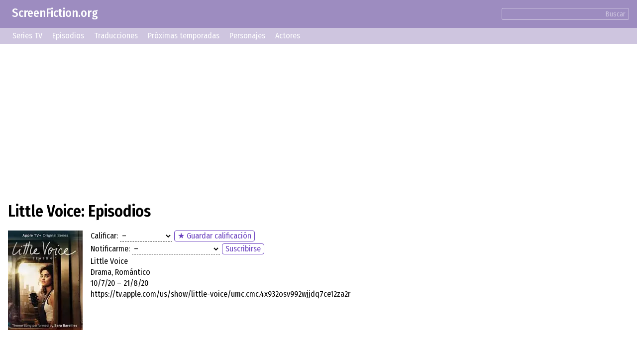

--- FILE ---
content_type: text/html; charset=UTF-8
request_url: https://screenfiction.org/es/series/little-voice/episodes
body_size: 3855
content:
<!DOCTYPE html>
<html lang="es" dir="ltr">
<head>
	<meta charset="utf-8">
	<meta http-equiv="X-UA-Compatible" content="IE=edge">
	<meta name="viewport" content="width=device-width, initial-scale=1">

	<link rel="stylesheet" href="/assets/css/normalize.min.css">
	
	<link rel="stylesheet" type="text/css" href="/assets/lib/si-framework.css?v=1" />
	<link rel="stylesheet" type="text/css" href="/assets/css/style.css?v=6" />
	<link rel="stylesheet" type="text/css" href="/assets/lib/glightbox.min.css?v=1" />
	<link rel="icon" type="image/png" href="https://screenfiction.org/favicon.png" />
	<link rel="shortcut icon" href="/favicon.png" type="image/png">
	<link rel="apple-touch-icon" href="https://screenfiction.org/apple-touch-icon.png"/>
	<!-- <link rel="apple-touch-icon" sizes="76x76"   href="/apple-touch-icon-76x76.png"> -->
	<!-- <link rel="apple-touch-icon" sizes="120x120" href="/apple-touch-icon-120x120.png"> -->
	<!-- <link rel="apple-touch-icon" sizes="152x152" href="/apple-touch-icon-152x152.png"> -->
	<!-- <link rel="apple-touch-icon" sizes="180x180" href="/apple-touch-icon-180x180.png"> -->
	<title>Little Voice (Serie TV) - Temporada 1, Lista de Episodios, Fecha de Lanzamiento</title>
	<meta name="description" content="Little Voice (2020 – 2020). Informacion Serie TV: Temporadas y episodios." />
	<link rel="canonical" href="https://screenfiction.org/es/series/little-voice/episodes" />
	
	<link rel="alternate" hreflang="en" href="https://screenfiction.org/en/series/little-voice/episodes" />
	<link rel="alternate" hreflang="de" href="https://screenfiction.org/de/series/little-voice/episodes" />
	<link rel="alternate" hreflang="es" href="https://screenfiction.org/es/series/little-voice/episodes" />
	<link rel="alternate" hreflang="fr" href="https://screenfiction.org/fr/series/little-voice/episodes" />
	<link rel="alternate" hreflang="it" href="https://screenfiction.org/it/series/little-voice/episodes" />
	<link rel="alternate" hreflang="nl" href="https://screenfiction.org/nl/series/little-voice/episodes" />
	<link rel="alternate" hreflang="pl" href="https://screenfiction.org/pl/series/little-voice/episodes" />
	<link rel="alternate" hreflang="pt" href="https://screenfiction.org/pt/series/little-voice/episodes" />
	<link rel="alternate" hreflang="ru" href="https://screenfiction.org/ru/series/little-voice/episodes" />
	
	<meta property="og:site_name" content="ScreenFiction.org">
	<meta property="og:locale" content="es_ES">
	<meta property="og:type" content="article" />
	<meta property="og:title" content="Little Voice (Serie TV) - Temporada 1, Lista de Episodios, Fecha de Lanzamiento" />
	<meta property="og:description" content="Little Voice (2020 – 2020). Informacion Serie TV: Temporadas y episodios." />
	<meta property="og:url" content="https://screenfiction.org/es/series/little-voice/episodes" />
	<meta property="og:image" content="https://screenfiction.org/assets/default-image.png" />
	<script type="application/ld+json">{"@context":"http:\/\/schema.org","@type":"Article","mainEntityOfPage":"https:\/\/screenfiction.org\/es\/series\/little-voice\/episodes","headline":"Little Voice (Serie TV) - Temporada 1, Lista de Episodios, Fecha de Lanzamiento","alternativeHeadline":"Little Voice (Serie TV) - Temporada 1, Lista de Episodios, Fecha de Lanzamiento","image":"https:\/\/screenfiction.org\/assets\/default-image.png","author":"ScreenFiction.org","editor":"ScreenFiction.org","url":"https:\/\/screenfiction.org\/es\/series\/little-voice\/episodes","description":"Little Voice (2020 – 2020). Informacion Serie TV: Temporadas y episodios.","articleBody":"","publisher":{"@type":"Organization","name":"ScreenFiction.org","logo":{"@type":"ImageObject","url":"https:\/\/screenfiction.org\/assets\/default-image.png"}}}</script>
		<!-- Global site tag (gtag.js) - Google Analytics -->
<script async src="https://www.googletagmanager.com/gtag/js?id=UA-142122986-1"></script>
<script>
  window.dataLayer = window.dataLayer || [];
  function gtag(){dataLayer.push(arguments);}
  gtag('js', new Date()); gtag('config', 'UA-142122986-1');
</script>
<!-- Yandex.Metrika counter -->
<script type="text/javascript" >
   (function(m,e,t,r,i,k,a){m[i]=m[i]||function(){(m[i].a=m[i].a||[]).push(arguments)};
   m[i].l=1*new Date();k=e.createElement(t),a=e.getElementsByTagName(t)[0],k.async=1,k.src=r,a.parentNode.insertBefore(k,a)})
   (window, document, "script", "https://mc.yandex.ru/metrika/tag.js", "ym");

   ym(54057658, "init", {
        clickmap:true,
        trackLinks:true,
        accurateTrackBounce:true,
        webvisor:true
   });
</script>
<noscript><div><img src="https://mc.yandex.ru/watch/54057658" style="position:absolute; left:-9999px;" alt="" /></div></noscript>
<!-- /Yandex.Metrika counter --></head>
<body itemscope itemtype="http://schema.org/WebPage">

<div class="site page-series">
	<div class="top-header">
		<a href="/es" style="display: inline-block; text-decoration: none; padding: 1ex 1em;">ScreenFiction.org</a>
				<div class="search-group"><form action="/es/search">
			<input type="text" name="query" value="" /><button type="submit" class="link">Buscar</button>
		</form></div>
			</div>
		<div class="top-menu">
		<a href="/es/series">Series TV</a>
		<a href="/es/schedule/episodes">Episodios</a>
		<a href="/es/schedule/translations">Traducciones</a>
		<a href="/es/schedule/seasons">Próximas temporadas</a>
		<a href="/es/character">Personajes</a>
		<a href="/es/person">Actores</a>
	</div>
	
	<div class="site-content">
		<div class="page-content">

<article class="series single">
	<div class="insertion before-title"><script async src="https://pagead2.googlesyndication.com/pagead/js/adsbygoogle.js?client=ca-pub-2155582688726022"
     crossorigin="anonymous"></script>
<!-- screenfiction.org_adaptive_1 -->
<ins class="adsbygoogle"
     style="display:block"
     data-ad-client="ca-pub-2155582688726022"
     data-ad-slot="3256552647"
     data-ad-format="auto"
     data-full-width-responsive="true"></ins>
<script>
     (adsbygoogle = window.adsbygoogle || []).push({});
</script></div>
	<h1>Little Voice: Episodios</h1>

	<div class="series entity">
		<div class="image poster">
			<picture><source type="image/webp" srcset="/content/image/0/75/630/b15a6dce-regular.webp, /content/image/0/75/630/b15a6dce-regular_2x.webp 2x"><img src="/content/image/0/75/630/b15a6dce-regular.webp" width="150" height="200" alt="Little Voice" /></picture>		</div>
		<div class="meta">
			<p class="feature rating"><label>Calificar:</label> <select name="rating" class="select-clear"><option selected value= "0">&ndash;</option><option  value= "1">☹️ Muy malo</option><option  value= "3">🙁 Malo</option><option  value= "5">😐 Promedio</option><option  value= "7">🙂 Bueno</option><option  value= "8">😃 Excelente</option><option  value="10">🤩 ¡Super!</option></select> <button id="save-rating" class="regular-button" onclick="showModal()">&#9733; Guardar calificación</button><span class="save-rating success">&#10004; ¡Calificación guardada!</span></p>
			<p class="feature follow"><label>Notificarme:</label> <select name="follow" class="select-clear"><option selected value="NONE">&ndash;</option><option  value="EPISODE_START">sobre nuevo episodio</option><option  value="SEASON_START">sobre nueva temporada</option><option  value="SEASON_FINISH">sobre fin de temporada</option></select> <button class="regular-button" onclick="showModal()">Suscribirse</button><span class="save-follow success">&#10004; ¡Suscripción guardada!</span></p>
			<p class="feature">Little Voice</p>
			<p class="feature">Drama, Romántico</p>
			<p class="feature">10/7/20 – 21/8/20</p>
			<p class="feature"></p>
			<p class="feature"></p>
			<p class="feature">https://tv.apple.com/us/show/little-voice/umc.cmc.4x932osv992wjjdq7ce12za2r</p>
		</div>
	</div>

	<div class="insertion after-brief"><script async src="https://pagead2.googlesyndication.com/pagead/js/adsbygoogle.js?client=ca-pub-2155582688726022"
     crossorigin="anonymous"></script>
<!-- screenfiction.org_adaptive_1 -->
<ins class="adsbygoogle"
     style="display:block"
     data-ad-client="ca-pub-2155582688726022"
     data-ad-slot="3256552647"
     data-ad-format="auto"
     data-full-width-responsive="true"></ins>
<script>
     (adsbygoogle = window.adsbygoogle || []).push({});
</script></div>
	<div class="chapters">
		<a href="/es/series/little-voice">Generales</a><span>Episodios</span><a href="/es/series/little-voice/releases">Traducciones</a><a href="/es/series/little-voice/cast">Reparto de Actores</a><a href="/es/series/little-voice/characters">Personajes</a><a href="/es/series/little-voice/gallery">Fotos, Imágenes</a>	</div>

	<div class="section season">
	<div class="list">
				<div class="card season">
			<h3 class="chapter">Temporada 1</h3>
			<table class="list">
				<tr>
					<th>#</th>
					<th>Episode name</th>
					<th>Fecha</th>
				</tr>
								<tr>
					<td class="text-center">1</td>
					<td>I Don't Know</td>
					<td class="text-right">10/7/20</td>
				</tr>
								<tr>
					<td class="text-center">2</td>
					<td>I Will Survive</td>
					<td class="text-right">10/7/20</td>
				</tr>
								<tr>
					<td class="text-center">3</td>
					<td>Dear Hope</td>
					<td class="text-right">10/7/20</td>
				</tr>
								<tr>
					<td class="text-center">4</td>
					<td>Love Hurts</td>
					<td class="text-right">17/7/20</td>
				</tr>
								<tr>
					<td class="text-center">5</td>
					<td>Quick, Quick Slow</td>
					<td class="text-right">24/7/20</td>
				</tr>
								<tr>
					<td class="text-center">6</td>
					<td>Tell Her</td>
					<td class="text-right">31/7/20</td>
				</tr>
								<tr>
					<td class="text-center">7</td>
					<td>Ghost Light</td>
					<td class="text-right">7/8/20</td>
				</tr>
								<tr>
					<td class="text-center">8</td>
					<td>Sea Change</td>
					<td class="text-right">14/8/20</td>
				</tr>
								<tr>
					<td class="text-center">9</td>
					<td>Sing What I Can't Say</td>
					<td class="text-right">21/8/20</td>
				</tr>
							</table>
		</div>
			</div>
</div>

	<div class="insertion after-content"><!-- Composite Start -->
<div id="M677513ScriptRootC1073138">
</div>
<script src="https://jsc.mgid.com/s/c/screenfiction.org.1073138.js" async></script>
<!-- Composite End --></div>
</article>

<div class="modal">
	<div class="blackout"></div>
	<div class="modal-content" style="font-size: 20px;">
		<!-- Dynamic content -->
	</div>
</div>

<script>
document.addEventListener('DOMContentLoaded',function () {
	GLightbox({
		touchNavigation: true
	});
	document.querySelector('.modal .blackout').addEventListener('click',function (e) { this.parentNode.classList.remove('active'); });
});

function showModal() {
	const command = {
		handler: 'user',
		action : 'entrance',
		data: {
			lang: 'es'
		}
	};
	apiSendCommands(
		[command],
		(response) => {
			document.querySelector('.modal .modal-content').innerHTML = response.data[0];
			document.querySelector('.modal').classList.add('active');
		}
	);
}

/**
 *
 * @since 2024-02
 */
function saveUserRating( entry_id ) {
	const rating = document.querySelector('select[name="rating"]');
	const follow = document.querySelector('select[name="follow"]');
	if ( !rating || !follow ) return;

	var command = {
		handler: 'preferences',
		action : 'update',
		data   : {
			entry_id: 54692,
			rating: rating.value,
			follow: follow.value
		}
	};

	apiSendCommands(
		[command],
		() => {
			blinkClass( document.querySelector('.feature.rating'), 'success' );
		}
	);
}

/**
 *
 * @since 2024-02
 */
function saveSubscription( entry_id ) {
	const rating = document.querySelector('select[name="rating"]');
	const follow = document.querySelector('select[name="follow"]');
	if ( !rating || !follow ) return;

	var command = {
		handler: 'preferences',
		action : 'update',
		data   : {
			entry_id: 54692,
			rating: rating.value,
			follow: follow.value
		}
	};

	apiSendCommands(
		[command],
		() => {
			blinkClass( document.querySelector('.feature.follow'), 'success' );
		}
	);
}
</script>


		</div>
	</div>

	<footer class="site-footer">
		<div class="copyright">© ScreenFiction.org 2019–2026</div>

		<nav class="menu menu-languages"><a href="/en/series/little-voice/episodes" class="menu-item">English</a><a href="/de/series/little-voice/episodes" class="menu-item">Deutsch</a><span class="menu-item current">Español</span><a href="/fr/series/little-voice/episodes" class="menu-item">Français</a><a href="/it/series/little-voice/episodes" class="menu-item">Italiano</a><a href="/nl/series/little-voice/episodes" class="menu-item">Nederlands</a><a href="/pl/series/little-voice/episodes" class="menu-item">Polski</a><a href="/pt/series/little-voice/episodes" class="menu-item">Português</a><a href="/ru/series/little-voice/episodes" class="menu-item">Русский</a></nav>

	</footer>
</div>


	<script src="/assets/lib/si-framework.js?v=1"></script>
	<script src="/assets/lib/glightbox.min.js?v=1"></script>
	<script src="/assets/js/main.js?v=3"></script>
</body>
</html>


--- FILE ---
content_type: text/html; charset=utf-8
request_url: https://www.google.com/recaptcha/api2/aframe
body_size: 264
content:
<!DOCTYPE HTML><html><head><meta http-equiv="content-type" content="text/html; charset=UTF-8"></head><body><script nonce="h0eVi7-2E41oG6c8lpaA2A">/** Anti-fraud and anti-abuse applications only. See google.com/recaptcha */ try{var clients={'sodar':'https://pagead2.googlesyndication.com/pagead/sodar?'};window.addEventListener("message",function(a){try{if(a.source===window.parent){var b=JSON.parse(a.data);var c=clients[b['id']];if(c){var d=document.createElement('img');d.src=c+b['params']+'&rc='+(localStorage.getItem("rc::a")?sessionStorage.getItem("rc::b"):"");window.document.body.appendChild(d);sessionStorage.setItem("rc::e",parseInt(sessionStorage.getItem("rc::e")||0)+1);localStorage.setItem("rc::h",'1769138240441');}}}catch(b){}});window.parent.postMessage("_grecaptcha_ready", "*");}catch(b){}</script></body></html>

--- FILE ---
content_type: text/css
request_url: https://screenfiction.org/assets/css/style.css?v=6
body_size: 7581
content:
/*
 * Общие стили, для всего контента
 */
/*@import url('https://fonts.googleapis.com/css?family=Istok+Web:400,400i,700,700i&subset=cyrillic,cyrillic-ext,latin-ext');*/
@import url('https://fonts.googleapis.com/css?family=Arsenal:400,400i,700,700i|Fira+Sans+Condensed:400,400i,500,500i,600,600i,700,700i|Fira+Sans:400,400i,700,700i|Istok+Web:400,400i,700,700i|Roboto+Condensed:400,400i,700,700i&subset=cyrillic,cyrillic-ext,latin-ext');
* { font-family: 'Fira Sans Condensed', sans-serif; }
html, body, .screen { height: 100%; }
.hidden { display: none !important; }
.screen { display: flex; }
.centered { margin: auto; self-align: middle; }
.display-block { display: block; }
.h-scroll { overflow-x: auto; }

nav ul { list-style-type: none; margin: 0; padding: 0; }
nav a { color: inherit; text-decoration: none; }
nav a:hover { color: inherit; text-decoration: underline; }
th, strong { font-weight: 500; }
h1,h2,h3,h4,h5, .h1, .h2, .h3 { font-weight: 600; }
.d1 { font-size: 250%; }
small, .small { font-size: 13px; }

ul.inline { display: flex; align-items: baseline; margin: 0; list-style-type: none; }
ul.inline > li { margin: 0 0.5rem; }

.badge {
	position: absolute;
	background: #52A564;
	border-radius: 4px;
	color: white;
	display: inline-block;
	font: 400 10px/10px Verdana;
	margin: -1ex 0 0 4px;
	padding: 2px 4px;
	text-align: center;
}

i.icon { display: inline-block; height: 1em; margin: 0; padding: 0; width: 1em; background: url() center center no-repeat; }
i.icon.append { background-image: url('data:image/svg+xml;utf8,<svg viewBox="0 0 32 32" xmlns="http://www.w3.org/2000/svg"><g stroke-width="4" stroke="white"><path d="M16 1v30M1 16h30"/></g></svg>'); }
i.icon.plus { background: url('data:image/svg+xml;utf8,<svg xmlns="http://www.w3.org/2000/svg" viewBox="0 0 32 32"><circle cx="16" cy="16" r="12" fill="none" stroke="white" stroke-width="2"/><path fill="none" stroke="white" stroke-linecap="square" stroke-width="4" d="M16 10v12m-6-6h12"/></svg>') center center no-repeat; }
.spinner { display: inline-block; height: 2em; width: 2em; }
.spinner:after { content: " "; display: block; height: 1.5em; width: 1.5em; margin: 1px; border-radius: 50%; border: 3px solid #fff; border-color: #fff transparent #fff transparent; animation: spinner-dual-ring 1.2s linear infinite; }
@keyframes spinner-dual-ring {
	  0% { transform: rotate(0deg); }
	100% { transform: rotate(360deg); }
}
.remove-countdown { display: inline-block; height: 1em; padding: 1px; width: 1em; border: 2px solid; border-radius: 1em; color: firebrick; font-size: 80%; font-weight: 600; }



/*
    font-family: 'Istok Web', sans-serif;
    font-family: 'Arsenal', sans-serif;
    font-family: 'Roboto Condensed', sans-serif;
    font-family: 'Fira Sans Condensed', sans-serif;
    font-family: 'Fira Sans', sans-serif;
*/




/*
 *
 * Публичная секция
 *
 */

/* Accordion */
.accordion .acc-heading { position: relative; display: block; }
.accordion .acc-heading.active { color: #404040; font-weight: 600; }
.accordion .acc-heading.used::after { content: ""; display: block; margin-left: auto; margin-right: 0.5rem; height: 6px; width: 6px; background: #7054a8; border-radius: 4px; }
.accordion .acc-content { overflow: hidden; transition: all 0.3s; }
.rtl .accordion .acc-heading.used::after { right: auto; left: 1rem; }

/* Мерцание */
.blink-success, .blink-error, .afterblink-success, .afterblink-error { transition: 0.5s; }
.blink-success { background-color: rgba(0,128,255,0.5); border-color: #004080; }
.blink-error   { background-color: rgba(192,0,0,0.5); border-color: #b82020; }
.afterblink-success { box-shadow: inset 0 0 1px 1px #4080c0; }
.afterblink-error   { box-shadow: inset 0 0 1px 1px #c02020; }


/*
 * Сквозные элементы
 */
/* ГЛАВНЫЙ ЦВЕТ: 9d8cc0 */
.site a { color: #7054a8; }
.site a:hover { color: #7054a8; text-decoration: underline; }

.pointed-button { position: relative; background: #2488a8; border: 1px solid rgba(0,0,0,0.2); border-radius: 3px; box-shadow: rgba(0, 0, 0, 0.15) 2px 2px 2px 0px; color: white; }
.pointed-button:hover { background: #2898bd; }
.pointed-button::before { content: " "; position: absolute; background: inherit; border: 1px solid; border-color: inherit; display: block; height: 0.5em; width: 0.5em; transform: rotate(45deg); }
.pointed-button.to-left { border-left-color: rgba(255, 255, 255, 0.2); border-top-color: rgba(255, 255, 255, 0.2); margin-left: 1ex; }
.pointed-button.to-left::before { left: -0.32em; top: 50%; border-left-color: rgba(255, 255, 255, 0.2); border-right: none; border-top: none; transform: translateY(-50%) rotate(45deg); }

.soaring { border: 1px solid rgba(0,0,0,0.2); border-left: 1px solid rgba(255,255,255,0.2); border-top: 1px solid rgba(255,255,255,0.2); border-radius: 5px; box-shadow: 1px 2px 10px rgba(0,0,0,0.25); }

.inline.right { float: right; }
.switcher.inline { font-size: 80%; vertical-align: text-top; }
.switcher button { background: none; border: 1px solid silver; border-left-style: none; border-right-style: none; color: silver; }
.switcher button:first-child { border-radius: 3px 0 0 3px; border-left-style: solid; }
.switcher button:last-child { border-radius: 0 3px 3px 0; border-right-style: solid; }
.switcher button:hover { background: #2898bd; border-color: #2898bd; color:  white; }
.switcher button.current { background: silver; border-color: silver; color: white; }
.switcher button.current:hover { background: silver; border-color: silver; color: white; }

.regular-button { background: none; border: 1px solid #6a40bf; border-radius: 4px; color: #6a40bf; }
.regular-button:hover { background-color: #6a40bf; color: white; }

.select-clear { background: none; border: none; border-bottom: 1px dashed; }
.select-clear:hover { background: #f1eff6; }

/*
 * Общие элементы, присутствующие на каждой странице
 */

.site-footer { background: #ccc; border-top: 2px solid #808080; box-sizing: border-box; font-size: 14px; margin-top: 2em; padding: 1em 2em; width: 100%; }
.site-footer .copyright { text-align: center; }
.site-footer .menu-languages { display: flex; justify-content: space-around; flex-wrap: wrap; margin-top: 1rem; margin-bottom: 1rem; }
.site-footer .menu-languages .menu-item { color: #606060; padding: 0.25rem 0.5rem; }
.site-footer .menu-languages .menu-item:hover { color: black; }
.site-footer .menu-languages .menu-item.current { color: white; }


/*
 *
 * Общие элементы для публичного и административного разделов
 *
 */


/*
 *
 * Публичный раздел
 *
 */
.site .message.error { background: #f8e0e0; border-left: 4px solid #b80000; color: #b80000; padding-left: 1em; }
.site .row label { opacity: 0.6; }

.site { display: flex; flex-direction: column; height: 100%; width: 100%; }
.site .site-content { flex: 1; }
.site .page-content { padding: 1em; }
.site .content-with-sidebar { }
.site .footer { height: 1px; }

.site .top-header { background: #9d8cc0; color: white; }
.site .top-header .menu-main { display: flex; }
.site .top-header li { margin: 1ex 1em; }
.site .top-header a { color: white; font-size: 24px; font-weight: 500; }

.site .top-menu { background: #cec5df; color: white; line-height: 1.5; padding: 0.5ex 3ex; }
.site .top-menu a { color: white; text-decoration: none; margin-right: 1em; white-space: nowrap; }
.site .top-menu a:hover { text-decoration: underline; }

.site .search-group { background: none; border: 1px solid white; border-radius: 3px; float: right; margin: 1em; opacity: 0.5; }
.site .search-group:hover { opacity: 1; }
.site .search-group input { background: none; border: none; color: white; font-size: 16px; height: 20px; line-height: 20px; outline: none; padding: 1px 1ex; }
.site .search-group input:hover { background: #cec5df; color: black; }
.site .search-group input:focus { background: white; color: black; }
.site .search-group button { background: none; border: none; border-radius: 0 3px 3px 0; color: white; font-size: 14px; height: 20px; line-height: 22px; text-decoration: none; }
.site .search-group button:hover { background: #7054a8; }

.site .soft-form .row { display: flex; align-items: baseline; margin: 0 0 6px 0; }
.site .soft-form .row label { margin-right: 1ex; }
.site .soft-form .row .input { background: none; border: none; border-bottom: 1px dashed #b0b0b0; flex: 1; padding: 4px 4px 0 4px; }
.site .soft-form .row .input:hover,
.site .soft-form .row .input:focus { background: white; border-bottom-style: solid; }

/* Встроенная форма */
.site .inbuilt-form { background: white; border: 2px solid #E8E4F0; font-size: 14px; text-align: center; width: 100px; }
.site .inbuilt-form h5 { font-weight: 500; font-size: 16px; margin-bottom: 1em; }
.site .inbuilt-form label,
.site .inbuilt-form input,
.site .inbuilt-form button { box-sizing: border-box; display: inline-block; margin-bottom: 1em; width: 100%; }
.site .inbuilt-form label { margin-bottom: 0.5ex; }


.site .row.full {  }
.site .row.full > label { display: block; }
.site .row.full input,
.site .row.full textarea { background: none; border: none; border-bottom: 1px dashed #b0b0b0; max-width: 100%; padding: 4px; width: 20em; }
.site .row.full textarea { border-left: 1px dashed #b0b0b0; }
.site .row.full input:hover,
.site .row.full input:focus,
.site .row.full textarea:hover,
.site .row.full textarea:focus { background: white; border-bottom-style: solid; }

.site .section .chapter { margin: 2em 0 1em; }
.site .section .chapter > h3 { display: inline; font-size: 120%; margin: 0 1ex 0 0; padding: 0; }

.site .poster,
.site .portrait { display: block; height: 200px; margin: 0; padding: 0; width: 150px;}
.site .poster img,
.site .portrait img { height: 100%; }
.site .poster img.no-image,
.site .portrait img.no-image,
.site .grid .card img.no-image { display: block; color: rgba(255,255,255,0); height: 100%; width: 100%; background: url("data:image/svg+xml;utf8,<svg viewBox='0 0 150 200' xmlns='http://www.w3.org/2000/svg'><circle cx='75' cy='70' r='45' fill='rgba(0,0,0,0.25)'/><path d='M50.5 120h1.5c7 3 15 5 23 5s16-2 23-5h1.5c22.5 0 40.5 18 40.5 40v40h-130v-40c0-22 18-40 40.5-40z' fill='rgba(0,0,0,0.25)'/></svg>") top center no-repeat; }
.site .portrait.with-subcover { position: relative; }
.site .portrait.with-subcover > img,
.site .portrait.with-subcover > picture { position: absolute; left: 0; top: 0; transition: 0.15s; }
.site .portrait.with-subcover picture:last-child:hover { opacity: 0; }

.site .grid.cards { display: flex; flex-wrap: wrap; }
.site .grid .card { display: flex; flex-direction: column; background: white; box-shadow: 0 1px 3px rgba(0,0,0,0.2); margin: 0 0 2em 2em; transition: 0.2s; width: 150px; }
.site .grid .card:hover { background: #9d8cc0; color: white; }
.site .grid .card a { color: inherit; text-decoration: none; }
.site .grid .card .addition { opacity: 0.5; }
.site .grid .card.draft,
.site .grid .card.proposed,
.site .grid .card.queued { opacity: 0.5; }
.site .grid .card.banned { background: rgba(192,0,0,0.1); }
.site .grid .head { background: #9d8cc0; color: white; padding: 2px 4px; }
.site .card-image { margin-bottom: 0.5ex; }
.site .card-title { flex: 1; font-size: 18px; font-weight: normal; line-height: 20px; margin: 0 0 0.5ex 0; text-align: center; }
.site .card-meta  { margin: 0; padding-bottom: 0.5ex; text-align: center; }

.site .grid.series .card { width: 150px; }
.site .grid.characters .card { width: 150px; }
.site .grid.persons .card { width: 150px; }

.site .grid .card.role .character { display: inline-block; margin-top: 0.25rem; }
.site .grid .card.role .character:hover { opacity: 1; }
.site .grid .card.role .series:hover { opacity: 1; }


.site .small-word { font-size: 13px; }

/*
 * Страница
 */
.site .single .entity { display: flex; flex-wrap: wrap; margin-bottom: 1em; }
.site .single .entity .image { margin-right: 1em; margin-bottom: 1em; }
.site .single .entity .meta { max-width: 90%; }
.site .single .entity .feature { margin: 0 0 0.5ex; padding: 0; word-wrap: break-word; }
.site .single .entity .feature .success,
.site .single .entity .feature .failure { display: none; }
.site .single .entity .feature.success .regular-button { display: none; }
.site .single .entity .feature.success .success { display: inline-block; padding: 2px 4px; background: #40bf60; border-radius: 3px; color: white; }
.site .single .card.character { width: 150px; }
.site .single .card .name { margin: 1ex; }
.site .single .card .subtitle { margin: 1ex; }
.site .single .card .subtitle > * { opacity: 0.5; }

.site .single .chapters { margin-bottom: 1em; }
.site .single .chapters a { background: #c0c0c0; color: white; margin-right: 3px; padding: 0.5ex 1ex; text-decoration: none; }
.site .single .chapters a:hover { background: #e0e0e0; color: #7054a8; text-decoration: underline; }
.site .single .chapters span { background: #9d8cc0; color: white; margin-right: 3px; padding: 0.5ex 1ex; }

/* Заголовок раздела */
.site .single .chapter { margin: 2em 0 1em; }
.site .single .chapter > h3 { display: inline; font-size: 120%; margin: 0 1ex 0 0; padding: 0; }
.site .single .chapter > a { font-size: 80%; }

/* Рекламные блоки */
.site .single .injected { margin: 2em 0; }

/* Список сезонов и серий */
.site table.list {  }
.site table.list th { background: #9d8cc0; color: white; font-weight: normal; padding: 1ex 0.5ex; }
.site table.list td { background: rgba(157,140,192,0.05); padding: 0.5ex 1ex; }
.site table.list td.text-center { text-align: center; }
.site table.list td.text-right { text-align: right; }
.site table.list tr:nth-child(odd) td { background: rgba(157,140,192,0.2); }

/* Локальные релизы */
.site .releases .released { display: block; font-size: 0; text-align: center; }
.site .releases .released::before { content: ' '; display: inline-block; background: #9078C0; border-radius: 3px; height: 5px; width: 5px; vertical-align: middle; }
.site .releases .waiting { display: block; text-align: center; }
.site .releases .waiting::before { content: ' '; display: inline-block; border: 1px solid #c0c0c0; border-radius: 3px; box-sizing: border-box; height: 5px; width: 5px; vertical-align: middle; }

/* Актеры и роли */
.site .single .cast .grid {}
.site .single .cast .grid .card { width: 150px; }
.site .single .cast .grid .card .portrait { background: #b0b0b0; display: block; line-height: 0; height: 200px; width: 150px; }
.site .single .cast .grid .card .portrait img { color: rgba(255,255,255,0) }
.site .single .cast .grid .card .name {}
.site .single .cast .grid .card .whois {}

/* Персонажи */
.site .single .characters .grid {}
.site .single .characters .grid .card { width: 150px; }
.site .single .characters .grid .card .portrait { background: #b0b0b0; height: 200px; }
.site .single .characters .grid .card .portrait img { color: rgba(255,255,255,0) }
.site .single .characters .grid .card .name {}
.site .single .characters .grid .card .whois {}

/* Роли актера */
.site .single .roles .grid .card { width: 150px; }

/* Кадры из фильма */
.site .single .grid.snapshots {}
.site .single .grid.snapshots .card { height: 135px; width: 240px; background: #b0b0b0; }
.site .single .grid.snapshots .card > a { display: flex; justify-content: center; height: 100%; width: 100%; }
.site .single .grid.snapshots .card img { max-height: 100%; max-width: 100%; object-fit: contain; }

/* Цитаты и факты */
.site .single .speeches .list {}
.site .single .speeches .list .speech { border-bottom: 1px dashed #e0e0e0; line-height: 1.5; margin-bottom: 1em; padding: 1em 0 1em 5ex; max-width: 640px; width: 100%; }
.site .single .speeches .list .speech::before { content: "«"; position: absolute; font-size: 400%; line-height: 0.1; margin-left: -1.25ex; opacity: 0.1; }
.site .single .speeches .list .speech:last-child { border-bottom: none; }

.site .single .facts .list {}
.site .single .facts .list .fact { border-bottom: 1px dashed #e0e0e0; line-height: 1.5; margin: 0 0 1em 1em; padding: 1em 0; max-width: 640px; width: 90%; }
.site .single .facts .list .fact:last-child { border-bottom: none; }

/* Фильтр */
.page-filter .sort-order { display: flex; justify-content: flex-end; align-items: baseline; margin: 0 0.5rem 1.5rem 0; }
.page-filter .sort-order a { padding: 2px; border-radius: 0.25rem; text-decoration: none; }
.page-filter .sort-order a:hover { background: #7054a8; color: white; }
.page-filter .pagination { margin: 0 0.5rem 0.5rem 0; justify-content: flex-end; }

.filter-sidebar { float: left; max-width: 100%; width: 20rem; }
.filter-sidebar .side-nav { border: 1px solid #e1e1e1; border-radius: 0.5rem; margin-bottom: 2rem; }
.filter-sidebar .sidebar-header { display: flex; justify-content: space-between; padding: 1rem 0.5rem; border-bottom: 1px solid #e1e1e1; }
.filter-sidebar h3 { margin: 0; color: #808080; font-weight: 300; }
.filter-sidebar ul { margin: 0; max-height: 80vh; overflow: auto; padding-left: 0.5rem; }
.filter-sidebar li { list-style-type: none; margin-bottom: 0.5rem; }
.filter-sidebar .group-title { margin: 0; padding: 0.5rem; font-size: 1rem; font-weight: 300; }
.filter-sidebar .acc-heading { display: flex; align-items: center; text-decoration: none; }
.filter-sidebar .acc-content { border-bottom: 1px solid #e1e1e1; }
.filter-sidebar .input-filter { margin: 0.5rem; margin-top: 0; }
.filter-sidebar .input { margin-right: 0.5rem; }



/*
 * Индесная страница
 */
.site .pagination { display: flex; align-items: center; padding: 1ex 0; }
.site .pagination span, .pagination button { margin: 0 1px; padding: 0.25rem 0.75rem; background: none; border: none; border-radius: 3px; text-decoration: none; }
.site .pagination button:hover { box-shadow: inset 0 0 1px 1px #7054a8; text-decoration: none; }
.site .pagination .current { background: #776a90; color: white; }



/*
 * Корневая страница
 */
.site.page-root {  }
.site.page-root .page-content { display: flex; flex-direction: column; justify-content: stretch; height: 100%; }
.site.page-root .page-content .title-languages { flex: 1; text-align: center; }
.site.page-root .page-content .title-languages li { font-size: 22px; list-style-type: none; margin: 0.5ex 0; padding: 0; }
.site.page-root .space1 { display: inline-block; width: 10%;}
.site.page-root .space2 { display: inline-block; width: 20%;}
.site.page-root .space3 { display: inline-block; width: 20%;}
.site.page-root .space4 { display: inline-block; width: 10%;}
.site.page-root .cards.series { flex: 1; }
.site.page-root .wrapper { width: 100%; overflow: hidden; height: 200px; text-align: center; }
.site.page-root .wrapper article { display: inline-block; margin: 0 1em; }

/*
 * Расписание выхода серий
 */
.site .data-filter .criterion { line-height: 1.5; margin: 1ex 0; }
.site .data-filter .criterion form { display: inline-block; }
.site .data-filter .option { background: none; border: none; border-bottom: 1px solid transparent; color: #b4b0b8; margin-left: 1ex; padding: 0; text-decoration: none; user-select: none; }
.site .data-filter .option:hover { border-bottom: 1px dashed #f09004; }
.site .data-filter .option.checked { color: #f09004; }
.site .data-filter .option.checked:hover { border-bottom: 1px solid transparent; }
.site .data-filter .option input { position: absolute; visibility: hidden; }

.site.schedule-episodes {}
.schedule.episodes.table { display: table; border-bottom: 4px solid #283236; overflow: auto; width: 100%; }
.schedule.episodes .row  { display: table-row; }
/*.schedule.episodes .row:nth-child(even) { background: #F2F4F7; }*/
.schedule.episodes .cell { display: table-cell; background: white; border-bottom: 1px solid #d7d4d7; padding: 1ex 1ex; vertical-align: middle; }
.schedule.episodes .cell:first-child { position: sticky; left: 0; }
.schedule.episodes .header .cell { border-bottom: none; }
.schedule.episodes .cell.header { background: #283236; border-left: 1px solid #32383F; border-right: 1px solid #1b2028; color: #d0d0d0; padding: 1em; }
.schedule.episodes .cell .cover { display: block; flex: 0 0 60px; height: 80px; overflow: hidden; margin-right: 1ex; width: 60px; }
.schedule.episodes .cell .cover img { height: 100%; width: 100%; object-fit: contain; }
.schedule.episodes .cell .series { display: flex; align-items: center; }
.schedule.episodes .cell.today { background: #f2f1f4; }
.schedule.episodes .header a { color: white; text-decoration: none; white-space: nowrap; }
.schedule.episodes .header a:hover { color: yellow; }
.schedule.episodes .header .date-range .date-range-nav { display: flex; justify-content: start; align-items: center; padding: 1ex 1em; }
.schedule.episodes .header .date-range button { display: block; background: none; border: none; color: inherit; white-space: nowrap; }
.schedule.episodes .header .date-range button:hover { color: #FFFFA0; }
.schedule.episodes .header .date-period { display: flex; flex-direction: column; line-height: 1.5; margin: 0 0.5rem; text-align: center; }
.schedule.episodes .header .date-period .option { font-size: 12px; line-height: 1; margin: 4px 0; }
.schedule.episodes .header .date-period .option.checked { color: #ffb870; font-size: 16px; opacity: 1; }
.schedule.episodes .cell p { margin: 0; }
.schedule.episodes .cell .happening { display: inline-block; border-left: 4px solid transparent; border-right: 4px solid transparent; padding: 0 6px; }
.schedule.episodes .cell .happening.started { border-left-color: #52A564; }
.schedule.episodes .cell .happening.finished { border-right-color: #52A564; }

.schedule.episodes.grid { display: flex; flex-wrap: wrap; margin-left: -2em; }
.schedule.episodes.grid .header { display: block; background: #283236; color: white; font-size: 200%; margin: 2em 0 1em; padding: 1ex; }
.schedule.episodes.grid .header:first-child { margin-top: 1em; }
.schedule.episodes.grid .season { display: inline-block; margin: 0 0 4em 2em; overflow: hidden; vertical-align: top; width: 150px; }
.schedule.episodes.grid .season > .number { background: #9d8cc0; color: white; padding: 2px 4px; }
.schedule.episodes.grid .season .no-image { height: 200px; width: 150px; }
.schedule.episodes.grid .season .text { line-height: 1.2; }
.schedule.episodes.grid .season .text p { margin: 0; }

/*
 * Результаты поиска
 */
.site .search-results.table { display: table; flex-wrap: wrap; border-top: 4px solid #283236; border-bottom: 4px solid #283236; padding: 1ex 0; }
.site .search-results.table a { text-decoration: none; }
.site .search-results.table a:hover { text-decoration: underline; }
.site .search-results.table .row { display: table-row; }
.site .search-results.table .cell { display: table-cell; border-bottom: 1px solid #d7d4d7; padding: 1ex 1em; vertical-align: top; }
.site .search-results.table .row:last-child,
.site .search-results.table .row:last-child .cell { border-bottom: none; margin-bottom: 0; padding-bottom: 0;}
.site .search-results.table .cell.cover {}
.site .search-results.table .cell.cover img { height: 100px; width: 75px; }
.site .search-results.table .cell .title { font-size: 120%; }
.site .search-results.table .cell .origin { display: block; color: #808080; font-size: 90%; margin: 0; }

/**
 * Рекламные блоки
 */
.insertion.after-menu { margin-bottom: 2rem; }
.insertion.mgid { margin-top: 2rem; }

/**
 * Модальное окно
 */
.modal {
	position: fixed; top: 0; left: 0; width: 100vw; height: 100vh;
	display: none; justify-content: center; align-items: center;
}
.modal.active { display: flex; z-index: 100; }
.modal .blackout { position: absolute;
	height: 100%; width: 100%;
	background: rgba(0,0,0,0.5);
}
.modal .modal-content {
	min-height: 180px; min-width: 180px; padding: 0.5em 1em;
	background: white; border: 1px solid rgba(0,0,0,0.5); border-radius: 0.5rem;
	z-index: 1;
}
.chat-qr { border-radius: 0.5rem; filter: contrast(0.5) brightness(150%) sepia(1) hue-rotate(210deg) contrast(200%) saturate(210%); }
.chat-qr:hover { box-shadow: 0 0 4px #6a40bf; filter: contrast(0.5) brightness(125%) sepia(1) hue-rotate(210deg) contrast(200%) saturate(210%); }




/* Административная панель */
#manage-toolbar { position: fixed; top: 10px; right: 10px; background: rgba(255,255,255,0.5); border: 1px solid rgba(255,255,255,0.3); border-radius: 5px; box-shadow: 1px 3px 5px rgba(0,0,0,0.3); padding: 1ex 1em; }


/*
 * Мобильная версия
 */
@media screen and (max-device-width: 560px) {
	.site { display: block; }
	.site .site-content { display: block; height: auto; width: 100%; }
	.site .page-content { box-sizing: border-box; padding: 1em;  width: 100%; }
	.site .filter-sidebar { float: none; }

	.site .grid.cards { margin-left: -1.5em; }
	.site .grid.cards .card { margin-left: 1.5em; margin-right: 0; }

	.site .single .chapters { line-height: 2; }
	.site .single .chapters * { display: inline-block; line-height: 1; margin-right: 1ex; }

	.site .search-results.table { padding: 1em 0; }
	.site .search-results.table .row { display: block; border-bottom: 1px solid #d7d4d7; margin-bottom: 3ex; min-height: 100px; padding-bottom: 3ex; }
	.site .search-results.table .cell { display: inline; border: none; padding: 0; }
	.site .search-results.table .cell.cover { float: left; margin-right: 1em; }
	.site .search-results.table .cell p { margin: 1ex 0;  }

	.site-footer .menu-languages { line-height: 2; }
}


/*
 *
 * Административный раздел
 *
 */
.backend { position: absolute; left: 0; top: 0; display: flex; min-height: 100%; width: 100%; }
.backend .page-content { flex: 1; overflow-x: visible; }

.sidebar { background: #126e64; box-shadow: inset -3px 0 5px rgba(0,0,0,0.3); box-sizing: border-box; color: white; font-size: 14px; padding: 1em; width: 200px; }
.sidebar .menu-admin { }
.sidebar .menu { }
.sidebar .menu li.menu-item { padding: 0.5ex 0; }
.sidebar li .menu { padding-left: 1em; padding-top: 0.5ex; }
.sidebar .menu-item { color: white; display: inline-block; padding: 0.5ex 1em; text-decoration: none; }
.sidebar a.menu-item { opacity: 0.5; }
.sidebar a.menu-item:hover { opacity: 1; }
.sidebar button, .sidebar .button { margin: 0.5ex 0; width: 100%; }
.sidebar hr { border: none; border-top: 1px solid black; border-bottom: 1px solid white; opacity: 0.3; }
.backend .page-content { background: #f0f0f0; padding: 1em; }

.backend .page-title { margin-top: 0; }
.backend .inline-tabs:before { content: "("; padding-left: 1em; }
.backend .inline-tabs:after { content: ")"; }
.backend .inline-tabs a { padding-left: 1ex; }
.backend .inline-tabs a:first-child { padding-left: 0; }

.backend table.list { border-collapse: collapse; }
.backend table.list th, .backend table.list td { padding: 0.75ex 1em; }
.backend table.list th { background: #d8dbd9; border-bottom: 1px solid #c8cbc9; }
.backend table.list td { border-right: 1px solid #c8cbc9; border-bottom: 1px solid #c8cbc9; }
.backend table.list th:first-child,
.backend table.list td:first-child { border-left: 1px solid #c8cbc9; }
.backend table.list .compact { padding: 0 1ex; }
.backend table.list td.centred { text-align: center; }
.backend table.list .borderless { padding: 0.75ex 0.5em; background: none; border: none !important; }

.backend table.list .popup { position: absolute; display: none; z-index: 1000; }
.backend table.list .popup { right: 10%; max-width: 80%; padding: 1rem; background: white; border: 2px solid white; box-shadow: 2px 4px 8px rgba(0,0,0,0.5), inset 0 0 0 4px #b0b0b0; }
.backend table.list .popup ul { display: table; margin: 0; padding: 0; }
.backend table.list .popup ul li { display: table-row; }
.backend table.list .popup ul li > div { display: table-cell; padding: 0.5rem; }
.backend table.list .popup-trigger { display: inline-block; height: 1rem; width: 1rem; background: silver; border-radius: 1rem; color: white; opacity: 0.5; text-align: center; }
.backend table.list .popup-trigger:hover { opacity: 1; }
.backend table.list .popup:hover { display: block; }
.backend table.list .popup-trigger:hover ~ .popup { display: block; }
.backend table.list .countdown-to-action { white-space: nowrap; }


.backend .columned-area { display: flex; }
.backend .columned-area .main-column { flex: 1; box-sizing: border-box; max-width: 680px; }
.backend .columned-area .aside-column { flex: 0; border-left: 1px dashed #808080; margin-left: 1em; padding-left: 1em; }
.backend .top-cell { border-bottom: 1px dashed #808080; margin-bottom: 1ex; padding-bottom: 1ex; }
.backend .local-articles { display: flex; justify-content: space-around; list-style-type: none; margin: 0; padding: 0; }
.backend .local-articles li { padding: 0 0.5ex; }
.backend .row.full input,
.backend .row.full textarea { background: white; box-sizing: border-box; width: 100%; }

.backend .input { background: white; border: none; border-radius: 3px; box-shadow: inset 1px 1px 1px rgba(0,0,0,0.3); display: inline-block; height: 1.5em; margin-top: 0.5ex; margin-right: 0.5ex; padding: 0 1ex; }
.backend .input:disabled { background: rgba(0,0,0,0.1); }
.backend .input.text-formated { box-sizing: border-box; height: auto; min-height: 10rem; padding: 0.5rem; width: 100%; }
.backend .input.text-formated p { line-height: 1.25; margin: 0 0 0.5rem 0; }
.backend .input.text-formated.medium-editor-hidden { display: none !important; }
.backend textarea.input { height: auto; }
/*.backend button { border: none; border-radius: 5px; box-shadow: 2px 2px 1px rgba(0,0,0,0.15), inset -1px -1px 1px rgba(0,0,0,0.3); margin: 0.5ex; padding: 0.5ex 1em; }*/
.backend .button { border: 1px solid rgba(0,0,0,0.2); border-top-color: rgba(255,255,255,0.2); border-left-color: rgba(255,255,255,0.2); border-radius: 5px; box-shadow: 2px 2px 1px rgba(0,0,0,0.15); box-sizing: border-box; display: inline-block; line-height: 1; padding: 0.5ex 1em; text-align: center; text-decoration: none; }
.backend .button:active { box-shadow: 0 0 1px rgba(0,0,0,0.15); transform: translate(2px,1px); }
.backend .button.primary { background: #2488a8; color: white; }
.backend .button.primary:hover { background: #2898bd; color: white; }
.backend .button.primary:active { background: #207490; }
.backend .button.flat { border-style: inset; box-shadow: none; }
.backend .button.disable { background: #808080; color: white; }
.backend .button.disable:hover { background: #949494; color: white; }
.backend .button.warning { background: #d09818; color: white; }
.backend .button.warning:hover { background: #E5A51B; color: white; }
.backend .button.danger { background: #942020; color: white; }
.backend .button.danger:hover{ background: #b30000; color: white; }
.backend .button.append { background: #2466a8; color: white;  }
.backend .button.append:hover { background: #1b4d7e; }

.backend button.link { background: none; border: none; box-shadow: none; padding: 0 1ex; }
.backend button.link.primary { color: #2488a8; }
.backend button.link.primary:hover { background: none; color: #2898bd; text-decoration: underline; }
.backend button.link.neutral { color: #7A888F; }
.backend button.link.neutral:hover { background: none; color: #606B70; text-decoration: underline; }
.backend button.link.disable { color: #808080; }
.backend button.link.disable:hover { background: none; color: #949494; text-decoration: underline; }
.backend button.link.warning { color: #a89224; }
.backend button.link.warning:hover { background: none; color: #bda428; text-decoration: underline; }
.backend button.link.danger { color: #942020; }
.backend button.link.danger:hover { background: none; color: #b30000; text-decoration: underline; }



.backend .pin { background: url() center center no-repeat; background-size: contain; border: none; box-shadow: none; font-size: 16px; height: 1em; opacity: 0.5; padding: 0; vertical-align: middle; width: 1em; }
.backend .pin.edit { background-image: url("data:image/svg+xml;utf8,<svg viewBox='0 0 32 32' xmlns='http://www.w3.org/2000/svg'><path d='M4 24l-1 5l5 -1zM6 22l20-20 4 4-20 20z' fill='rgb(18, 110, 100)'/></svg>"); }
.backend .pin:hover { opacity: 1; }

/**
 * Страница редактирования контента
 */
.backend .flat.panel { border-bottom: 1px solid #c0c0c0; margin-bottom: 1em; padding-bottom: 1em; }
.backend .flat.panel:last-child { border-bottom: none; }
.backend .flat.panel .caption { display: flex; align-items: center; gap: 1rem; font-size: 120%; margin-bottom: 4px; }
.backend .flat.panel input.input,
.backend .flat.panel textarea.input,
.backend .flat.panel .selectr-container { box-sizing: border-box; display: inline-block; margin: 0; max-width: 60ex; width: 100%; }
.backend .flat.panel textarea.input { height: 4em; }
.backend .flat.panel textarea.input[name="content"] { height: 12em; }
.backend .flat.panel .corrections caption { font-weight: 500; padding: 0.5ex 1ex; text-align: left; }
.backend .flat.panel .corrections tr:nth-child(odd) { background: rgba(0,0,0,0.1); }
.backend .flat.panel .corrections td { padding: 0.5ex 1ex; }

.backend .flat.panel .input-box { display: flex; align-items: center; gap: 1rem; }
.backend .field-helper {
	display: flex; gap: 2px;
	font-size: 1rem;
}
.backend .field-helper .helper-value {
	background: gold; border: none; border-radius: 3px;
}
.backend .field-helper .helper-value.empty {
	background: #c0c0c0; color: white;
}
.backend .field-helper .helper-value.equals {
	background: #339933; color: white;
}
.backend .field-helper .helper-value:not(.equals,.empty):hover {
	background: #404040; color: gold;
}









/* EoF */
